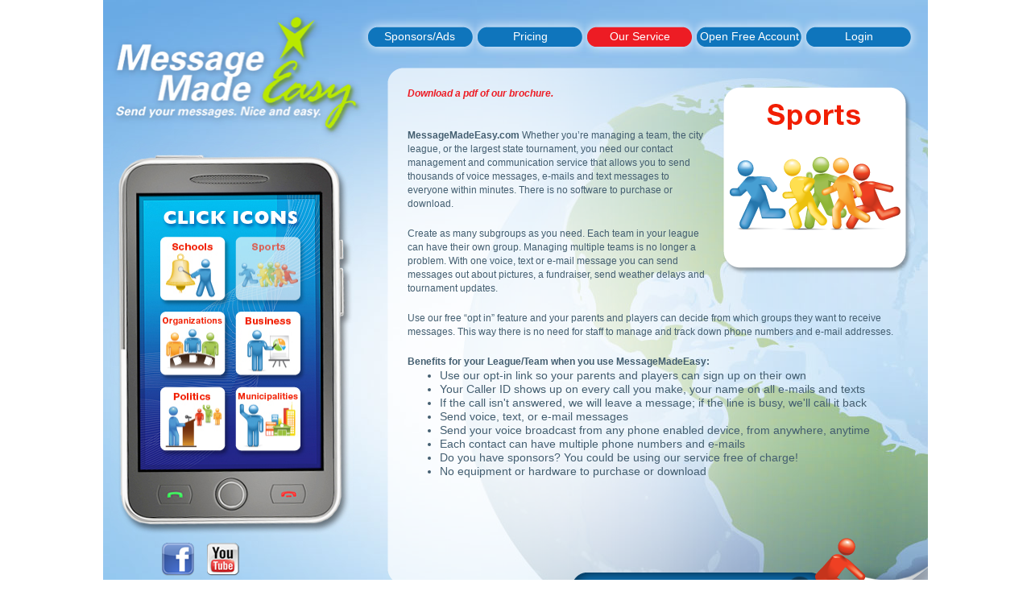

--- FILE ---
content_type: text/html; charset=utf-8
request_url: http://www.messagemadeeasy.com/Sports.aspx
body_size: 12710
content:


<!DOCTYPE html PUBLIC "-//W3C//DTD XHTML 1.0 Transitional//EN" "http://www.w3.org/TR/xhtml1/DTD/xhtml1-transitional.dtd">

<html xmlns="http://www.w3.org/1999/xhtml">
<head><title>
	MessageMadeEasy.com - Sports
</title><link rel="Stylesheet" type="text/css" href="css/global.css" />
    <script language="JavaScript" src="js/navigation.js"></script>
	<script type="text/javascript" lang="JavaScript" src="../js/AutoTab.js"></script>
    
	<script src="js/uniqueRadioButton.js" type="text/javascript"></script>
	<META NAME="description" CONTENT="MessageMadeEasy.com offers coaches, teams and entire leagues and easy and effective way to stay in contact
			with parents and players by using our voice and text broadcast services.  These uses may find a sponsor to pay for the service which
			will allow them to use free texting and free voice messaging.  Our messaging service is a must for all travel and high school teams." />
	<META NAME="keywords" CONTENT="Team messaging service, coaches call, league texting service, league messaging service, team texting system,
			team messages, team text, parent message, travel team notification, travel team notifications, team sponsorship, team sponsor, 
			league sponsor, league sponsorship" />
</head>
<body>
	<div id="ctl00_siteWrapperSection" class="siteWrapperSection">
        <form name="aspnetForm" method="post" action="./Sports.aspx" id="aspnetForm">
<div>
<input type="hidden" name="__EVENTTARGET" id="__EVENTTARGET" value="" />
<input type="hidden" name="__EVENTARGUMENT" id="__EVENTARGUMENT" value="" />
<input type="hidden" name="__VIEWSTATE" id="__VIEWSTATE" value="/[base64]" />
</div>

<script type="text/javascript">
//<![CDATA[
var theForm = document.forms['aspnetForm'];
if (!theForm) {
    theForm = document.aspnetForm;
}
function __doPostBack(eventTarget, eventArgument) {
    if (!theForm.onsubmit || (theForm.onsubmit() != false)) {
        theForm.__EVENTTARGET.value = eventTarget;
        theForm.__EVENTARGUMENT.value = eventArgument;
        theForm.submit();
    }
}
//]]>
</script>


<div>

	<input type="hidden" name="__VIEWSTATEGENERATOR" id="__VIEWSTATEGENERATOR" value="223B6E7B" />
	<input type="hidden" name="__EVENTVALIDATION" id="__EVENTVALIDATION" value="/wEdAAaLq6U5s7Db05V1svQVENm88qPNk5Kv27VCuq1pLr2qCP546m9krSw+pcxE6sS+B0fQMW1keOegk++8VH6IqSBvUTiv85BlgcLzp/fG+Rm65GIEoC27zP5EBiybrTI0jIcFjB9+htAwbyEErvlOmghaAukQOduU5PjoZQ8Nu7DVVQ==" />
</div>
		<div id="leftColumn">
			<div id="logo"><a href='http://www.messagemadeeasy.com/' title="home"><img src="images/logo.png" width="316" height="158" alt="Home" class="noBorder" /></a></div>
			<div id="ctl00_PhoneNavigationPanel" class="phoneSection">
	
				<div class="phoneButtonDiv">
					<div class="phoneButtonRow">
						<div><a href="http://www.messagemadeeasy.com/School.aspx"><img id="ctl00_SchoolsImage" class="noBorder" src="images/btnSchools.jpg" alt="Schools" style="height:88px;width:89px;border-width:0px;" /></a></div>
						<span>&nbsp;</span>
						<div><a href="http://www.messagemadeeasy.com/Sports.aspx"><img id="ctl00_SportsImage" class="noBorder" src="images/btnTeamsOn.jpg" alt="Teams" style="height:88px;width:89px;border-width:0px;" /></a></div>
						<br style="clear:left;" />
					</div>
					<div class="phoneButtonRow">
						<div><a href="http://www.messagemadeeasy.com/Organizations.aspx"><img id="ctl00_OrganizationsImage" class="noBorder" src="images/btnOrganizations.jpg" alt="Organizations" style="height:88px;width:89px;border-width:0px;" /></a></div>
						<span>&nbsp;</span>
						<div><a href="http://www.messagemadeeasy.com/Business.aspx"><img id="ctl00_BusinessImage" class="noBorder" src="images/btnBusiness.jpg" alt="Business" style="height:88px;width:89px;border-width:0px;" /></a></div>
						<br style="clear:left;" />
					</div>
					<div class="phoneButtonRow">
						<div><a href="http://www.messagemadeeasy.com/Politics.aspx"><img id="ctl00_PoliticsImage" class="noBorder" src="images/btnPolitics.jpg" alt="Politics" style="height:88px;width:89px;border-width:0px;" /></a></div>
						<span>&nbsp;</span>
						<div><a href="http://www.messagemadeeasy.com/Municipalities.aspx"><img id="ctl00_AdvertisersImage" class="noBorder" src="images/btnSponsors.jpg" alt="Advertisers" style="height:88px;width:89px;border-width:0px;" /></a></div>
						<br style="clear:left;" />
					</div>
				</div>
			
</div>
            
            
			<div class="socialLinks">
				<div><a href="https://www.facebook.com/MessageMadeEasy" target="_blank"><img src="/images/facebook.png" width="40" height="41" alt="Facebook" class="noBorder" /></a></div>
				<span>&nbsp;</span>
				<span>&nbsp;</span>
				<div><a href="https://www.youtube.com/messagemadeeasy" target="_blank"><img src="/images/youtube.png" width="40" height="41" alt="YouTube" class="noBorder" /></a></div>
				<br style="clear:left;" />
			</div>
		</div>
		<div id="ctl00_rightColumn" class="rightColumn">
		    <div id="ctl00_MainNavigation_MainNavigationPanel" class="mainNavigation">
	
    <div class="navSectionFirst" onmouseover="javascript:SubNavActive();" onmouseout="javascript:HideSubNav(1);">
        <div><a id="ctl00_MainNavigation_SponsorsAdsLinkButton" onmouseover="javascript:ShowSubNav(1);" href="javascript:__doPostBack(&#39;ctl00$MainNavigation$SponsorsAdsLinkButton&#39;,&#39;&#39;)">Sponsors/Ads</a></div>
        <div id="navDropDown1" class="navDropDown" style="position:absolute; left:30px; top:45px; display:none;">
            <div class="pagChild"><a href="http://www.messagemadeeasy.com/SponsorsService.aspx">Use our service for free</a></div>
            <div class="pagChild"><a href="http://www.messagemadeeasy.com/SponsorsInfo.aspx">Sign up to be a sponsor</a></div>
        </div>
    </div>
    <div class="navSection" onmouseover="javascript:SubNavActive();" onmouseout="javascript:HideSubNav(2);">
        <div><a id="ctl00_MainNavigation_PricingLinkButton" onmouseover="javascript:ShowSubNav(2);" href="javascript:__doPostBack(&#39;ctl00$MainNavigation$PricingLinkButton&#39;,&#39;&#39;)">Pricing</a></div>
        <div id="navDropDown2" class="navDropDown" style="display:none;">
            <div class="pagChild"><a href="http://www.messagemadeeasy.com/PricingBasic.aspx">Basic</a></div>
            <div class="pagChild"><a href="http://www.messagemadeeasy.com/PricingPremium.aspx">Premium</a></div>
            <div class="pagChild"><a href="http://www.messagemadeeasy.com/PricingUltimate.aspx">Ultimate</a></div>
        </div>
    </div>
    <div class="navSection" onmouseover="javascript:SubNavActive();" onmouseout="javascript:HideSubNav(3);">
        <div><a id="ctl00_MainNavigation_OurServiceLinkButton" class="Active" onmouseover="javascript:ShowSubNav(3);" href="javascript:__doPostBack(&#39;ctl00$MainNavigation$OurServiceLinkButton&#39;,&#39;&#39;)">Our Service</a></div>
        <div id="navDropDown3" class="navDropDown" style="display:none;">
            <div class="pagChild"><a href="http://www.messagemadeeasy.com/School.aspx">Schools, County Boards, Universities</a></div>
            <div class="pagChild"><a href="http://www.messagemadeeasy.com/Sports.aspx">Sports Teams, Leagues, Tournaments </a></div>
            <div class="pagChild"><a href="http://www.messagemadeeasy.com/Organizations.aspx">Organizations, Associations, Fundraising</a></div>
            <div class="pagChild"><a href="http://www.messagemadeeasy.com/Business.aspx">Business, Help Desk & Downtime</a></div>
            <div class="pagChild"><a href="http://www.messagemadeeasy.com/Politics.aspx">Politics, Campaigns, G.O.T.V., RoboCalls</a></div>
            <div class="pagChild"><a href="http://www.messagemadeeasy.com/Municipalities.aspx">Municipalities, Safety Services, Parks and Recreation</a></div>
            <div class="pagChild"><a href="http://www.messagemadeeasy.com/SampleMessages.aspx">Sample Messages</a></div>
        </div>
    </div>
    <div class="navSection" onmouseover="javascript:SubNavActive();" onmouseout="javascript:HideSubNav(4);">
        <div><a id="ctl00_MainNavigation_OpenFreeAccountLinkButton" onmouseover="javascript:ShowSubNav(4);" href="javascript:__doPostBack(&#39;ctl00$MainNavigation$OpenFreeAccountLinkButton&#39;,&#39;&#39;)">Open Free Account</a></div>
        <!-- 
        <div id="navDropDown4" class="navDropDown" style="display:none;">
        </div>
        -->
    </div>
    <div class="navSectionLast">
        <div class="lastLink"><a id="ctl00_MainNavigation_MyAccountLogoutLinkButton" href="javascript:__doPostBack(&#39;ctl00$MainNavigation$MyAccountLogoutLinkButton&#39;,&#39;&#39;)">Login</a></div>
    </div>
	<br style="clear:left;" />

</div>
<br style="clear:left;" />

			<div id="pageContentSection">
				<div class="pageBGTop"><span>&nbsp;</span></div>
				<div id="ctl00_pageBGMiddle" class="pageBGMiddle">
			        
	<div class="boxLGTeams"><span>&nbsp;</span></div>
    <div class="downloadBrochure"><a href="pdf/Sports.pdf" target="_blank">Download a pdf of our brochure.</a></div>
    <p><strong>MessageMadeEasy.com</strong> Whether you’re managing a team, the city league, or the largest state tournament, you need our contact management and communication
	service that allows you to send thousands of voice messages, e-mails and text messages to everyone within minutes. There is no software to purchase or download.</p>
    <p>Create as many subgroups as you need. Each team in your league can have their own group. Managing multiple teams is no longer a problem. With one voice, text or e-mail
	message you can send messages out about pictures, a fundraiser, send weather delays and tournament updates.</p>
    <p>Use our free “opt in” feature and your parents and players can decide from which groups they want to receive messages. This way there is no need for staff to manage and
	track down phone numbers and e-mail addresses.</p>
    <div><strong>Benefits for your League/Team when you use MessageMadeEasy:</strong></div>
    <ul>
		<li>Use our opt-in link so your parents and players can sign up on their own</li>
        <li>Your Caller ID shows up on every call you make, your name on all e-mails and texts</li>
        <li>If the call isn't answered, we will leave a message; if the line is busy, we'll call it back</li>
        <li>Send voice, text, or e-mail messages</li>
        <li>Send your voice broadcast from any phone enabled device, from anywhere, anytime</li>
        <li>Each contact can have multiple phone numbers and e-mails</li>
        <li>Do you have sponsors? You could be using our service free of charge!</li>
        <li>No equipment or hardware to purchase or download</li>
    </ul>
    <br style="clear:both;" />

				</div>
				<div class="pageBGBottom"><span>&nbsp;</span></div>
			</div>
		</div>
		<br style="clear:left;" />
        <div id="footer">
			<div><a href="http://www.messagemadeeasy.com/PrivacyPolicy.aspx">Your Privacy</a></div>
			<span>&nbsp;</span>
			<div><a href="http://www.messagemadeeasy.com/TermsOfService.aspx">Terms of Service</a></div>
			<span>&nbsp;</span>
			<div><a href="http://www.messagemadeeasy.com/OptOut.aspx">Opt Out</a></div>
			<span>&nbsp;</span>
			<div><a href="http://www.messagemadeeasy.com/ContactUs.aspx">Contact Us</a></div>
			<span>&nbsp;</span>
			<div><a href="http://www.messagemadeeasy.com/RemoteSignUp.aspx?Key=tfy-5ohM~p-Nj">Deals & Updates</a></div>
			<br style="clear:left;" />
            <div id="ctl00_CornerPageTurner" class="cornerLearnPricing">
	<a id="ctl00_CornerPageHyperLink" href="Pricing.aspx"><img src="images/clear.gif" id="ctl00_CornerPageClearGifImage" width="443" height="68" border="0" style="margin-top:33px;" /></a>
</div>
        </div>
        </form>
	</div>
	<script type="text/javascript">
	    var _gaq = _gaq || [];
	    _gaq.push(['_setAccount', 'UA-21428976-1']);
	    _gaq.push(['_trackPageview']);
	    (function () {
	        var ga = document.createElement('script'); ga.type = 'text/javascript'; ga.async = true;
	        ga.src = ('https:' == document.location.protocol ? 'https://ssl' : 'http://www') + '.google-analytics.com/ga.js';
	        var s = document.getElementsByTagName('script')[0]; s.parentNode.insertBefore(ga, s);
	    })();
	</script>
</body>
</html>

--- FILE ---
content_type: text/css
request_url: http://www.messagemadeeasy.com/css/global.css
body_size: 21635
content:
/**********************************************************************
	Filename: global.css
	Project:  messagemadeeasy.com
	
	Global style sheet
**********************************************************************/

body { margin:0px; padding:0px; }

/* Assign font and color to the general styles */
font, th, td, p, span, div, a, ul, li { font-family:'HelveticaNeue', Verdana, Arial, sans-serif; font-weight:normal; font-size:12px; color:#435e70; line-height:17px; }
textarea { font-family:Verdana, Arial, sans-serif; font-weight:normal; font-size:12px; color:#000000; }
a { font-weight:bold; font-style:normal; color:#6b9cc2; text-decoration:none; }
a img { border:0px; }
a:hover { text-decoration:underline; }
hr { height:1px; margin:0px; padding:10px 0px 10px 0px; color:#cccccc; }
p { margin:0px; padding:0px 0px 20px 0px; }
li { padding:0px 0px 10px 0px; }

/* Headers */
h1, h2, h3, h4 { font-family:Verdana, Arial, sans-serif; margin:0px; font-weight:normal; padding:0px; color:#000000; }
h1 { font-size:22px; padding-bottom:25px; color:#f11e02; font-weight:bold; }
h2 { font-size:16px; padding-bottom:5px; color:#f11e02; }
h3 { font-size:14px; padding-bottom:5px; color:#435e70; font-weight:bold; }
h4 { font-size:12px; padding-bottom:5px; }

/* MAIN ELEMENTS */
/* center the webpage */
#siteWrapper { width:1024px; min-height:768px; margin:0px auto; padding:0px; background-image:url(../images/bodyBG.jpg); background-repeat:no-repeat; background-position:center top; }
#header { width:1024px; height:180px; }
#logoMME { float:left; width:306px; height:158px; padding-left:10px; padding-top:15px; }
#page { width:885px; margin:0px auto; background-color:#ffffff; padding:0px; }
#pageContent { padding:20px 15px 0px 15px; }
.siteWrapperSection { width:1024px; height:768px; margin:0px auto; background-image:url(../images/sectionbodyBG.jpg); background-repeat:no-repeat; background-position:center top; }
#pageContentSection { width:668px; height:641px; padding:12px 0px 0px 37px; font-family:'HelveticaNeue', Helvetica, Arial, sans-serif; font-size:14px; color:#435e70; line-height:17px; }
#pageContentSection ul{ font-family:'HelveticaNeue', Helvetica, Arial, sans-serif; font-size:14px; color:#435e70; line-height:17px; margin-top:0px; }
#pageContentSection li{ font-family:'HelveticaNeue', Helvetica, Arial, sans-serif; font-size:14px; color:#435e70; line-height:17px; padding:0px; margin:0px; }
#pageContentSection .downloadBrochure { margin-bottom:35px; }
#pageContentSection .downloadBrochure a { color:#ed1c24; font-style:italic; }

/* NAVIGATION */
.mainNavigation { float:left; width:708px; height:52px; padding-top:20px; }
.navSectionFirst { float:left; width:146px; height:52px; position:relative; z-index:100; }
.navSectionFirst div a { display:block; font-family:'Myriad Pro', 'HelveticaNeue Cond', Helvetica, Arial, sans-serif; height:35px; font-weight:normal; font-size:14px; color:#ffffff; text-align:center; background-image:url(../images/leftMainButton.png); background-repeat:no-repeat; padding-top:17px; padding-left:7px; }
.navSectionFirst div a:hover { text-decoration:none; background-position:0 -52px; }
.navSectionFirst div a.Active { text-decoration:none; background-position:0 -52px; }
.navSection { float:left; width:136px; height:52px; position:relative; z-index:100; }
.navSection div a { display:block; font-family:'Myriad Pro', 'HelveticaNeue Cond', Helvetica, Arial, sans-serif; font-weight:normal; height:35px;  font-weight:normal; font-size:14px; color:#ffffff; text-align:center; background-image:url(../images/mainButton.png); background-repeat:no-repeat; padding-top:17px; }
.navSection div a:hover { text-decoration:none; background-position:0 -52px; }
.navSection div a.Active { text-decoration:none; background-position:0 -52px; }
.navSectionLast { float:left; width:146px; height:52px; position:relative; z-index:100; }
.navSectionLast div a { display:block; font-family:'Myriad Pro', 'HelveticaNeue Cond', Helvetica, Arial, sans-serif; height:35px; font-weight:normal; font-size:14px; color:#ffffff; text-align:center; background-image:url(../images/rightMainButton.png); background-repeat:no-repeat; padding-top:17px; padding-right:10px; }
.navSectionLast div a:hover { text-decoration:none; background-position:0 -52px; }
.navSectionLast div a.Active { text-decoration:none; background-position:0 -52px; }
.navDropDown { position:absolute; left:20px; top:45px; z-index:1000; margin:0px; padding:0px 0px 0px 0px; background-color:#ffffff; border:1px solid #a6abb1; border-bottom:none; }
.navDropDown div.pagChild a { min-width:150px; height:auto; text-align:left; margin:0px; padding:7px 11px 7px 11px; font-size:14px; font-weight:normal; color:#9d9d9d; border-bottom:1px solid #a6abb1; background-image:none; }
.navDropDown div.pagChild a:hover { color:#2193cf; background-color:#e7f4fa; text-decoration:none; }

#navigation { width:885px; height:24px; padding:6px 0px 2px 0px; background-color:#0099de; }
#navigation div { float:right; margin-right:8px; }
#navigation div a { font-size:14px; font-weight:normal; color:#ffffff; }
.navGetStarted { height:24px; padding:0px 0px 0px 20px; background-image:url(../images/iconGetStarted.gif); background-repeat:no-repeat; display:block; }
.navAccount { height:24px; padding:0px 0px 0px 21px; background-image:url(../images/iconAccount.gif); background-repeat:no-repeat; display:block; }
.navService { height:24px; padding:0px 0px 0px 28px; background-image:url(../images/iconService.gif); background-repeat:no-repeat; display:block; }
.navContact { height:24px; padding:0px 0px 0px 25px; background-image:url(../images/iconContact.gif); background-repeat:no-repeat; display:block; }
.navSupport { height:24px; padding:0px 0px 0px 24px; margin-right:15px; background-image:url(../images/iconSupport.gif); background-repeat:no-repeat; display:block; }

/* Secondary Navigation */
#secondaryNav { width:867px; height:26px; padding:10px 0px 0px 18px; background-color:#ffffff; }
#secondaryNav div { float:left; margin:0px 15px 0px 0px; }
#secondaryNav div a { color:#0788c0; font-weight:normal; }

/* Footer */
#footer { position:relative; width:1002px; padding-top:15px; padding-left:22px; }
#footer div { float:left; }
#footer div a { font-family:'HelveticaNeue', Helvetica, Arial, sans-serif; font-size:13px; color:#434950; font-weight:normal; }
#footer div a:hover { text-decoration:underline; }
#footer span { float:left; width:25px; }
.cornerLearnPricing { position:absolute; bottom:-11px; right:0px; width:443px; height:101px; background-image:url( ../images/cornerLearnPricing.png); background-repeat:no-repeat; }
.cornerLearnSponsorSignUp { position:absolute; bottom:-11px; right:0px; width:443px; height:101px; background-image:url( ../images/cornerSignupSponsor.png); background-repeat:no-repeat; }
.cornerFreeService { position:absolute; bottom:-11px; right:0px; width:495px; height:101px; background-image:url( ../images/cornerFreeService.png); background-repeat:no-repeat; }
.cornerServiceFree { position:absolute; bottom:-11px; right:0px; width:443px; height:101px; background-image:url( ../images/cornerServiceFree.png); background-repeat:no-repeat; }
.cornerOpenFreeAccount { position:absolute; bottom:-11px; right:0px; width:517px; height:101px; background-image:url( ../images/cornerOpenFreeAccount.png); background-repeat:no-repeat; }

/* HOME PAGE */
#siteWrapperHome { width:1024px; min-height:768px; margin:0px auto; background-image:url( ../images/homeBodyBG.jpg); background-repeat:no-repeat; background-position:center top; }
#leftColumn { float:left; width:316px; padding-left:0px; padding-top:0px; margin:0px;  }
.leftColumnFooter { width:500px; padding-top:25px; padding-left:22px; }
.leftColumnFooter div { float:left; }
.leftColumnFooter div a { font-family:'HelveticaNeue', Helvetica, Arial, sans-serif; font-size:13px; color:#434950; font-weight:normal; }
.leftColumnFooter div a:hover { text-decoration:underline; }
.leftColumnFooter span { float:left; width:25px; }
.rightColumn { float:left; width:692px; padding:0px; margin:0px; }
#logo { position:relative; z-index:1000; width:306px; height:158px; padding-left:10px; padding-top:15px; }
.phone { position:relative; width:300px; height:491px; margin-left:10px; background-image:url( ../images/phone.png); background-repeat:no-repeat; }
.getStartedText { position:absolute; top:135px; left:46px; }
.viewExamples{position:absolute; top:259px; left:63px; }
.socialLinks { width:208px; padding-left:73px; padding-top:10px; }
.socialLinks div { float:left; }
.socialLinks span { float:left; width:8px; }
#pageContentHome { position:relative; margin:0px; padding:0px; }
.homepageHeading { position:absolute; top:-11px; left:-13px; width:713px; height:260px; z-index:20;  padding-left:2px; background-image:url( ../images/yourVoice.png); background-repeat:no-repeat;  }
.homepageSections { width:672px; padding-left:23px; padding-right:0px; padding-top:238px; }
.cornerLearnService { position:absolute; bottom:-82px; right:-16px; width:443px; height:101px; background-image:url( ../images/cornerLearnService.png); background-repeat:no-repeat; }

.sectionRow1 { float:right; margin-bottom:8px; }
.sectionRow2 { float:right; margin-bottom:8px; margin-left:7px; }
.sectionRow3 { float:right; margin-left:7px; }

.pageBGTop { width:671px; height:19px; background-image:url(../images/pageTop.png); background-repeat:no-repeat; }
.pageBGMiddle { width:626px; height:599px; padding:5px 20px 0px 25px; background-image:url(../images/pageMiddle.png); background-repeat:repeat-y; }
.pageBGBottom { width:671px; height:18px; background-image:url(../images/pageBottom.png); background-repeat:no-repeat; }
.phoneSection { position:relative; width:300px; height:491px; margin-left:10px; background-image:url( ../images/phone2.jpg); background-repeat:no-repeat; }
.phoneButtonDiv { position:absolute; top:121px; left:61px; }
.phoneButtonRow { width:100%; margin-bottom:5px; }
.phoneButtonRow div { float:left; }
.phoneButtonRow span { float:left; width:4px; }

/* SAMPLE MESSAGES PAGE */
.phoneBlank { position:relative; width:300px; height:491px; margin-left:10px; background-image:url( ../images/phoneBlank.jpg); background-repeat:no-repeat; }
.phoneImageDiv { position:absolute; top:76px; left:40px; }

.SampleHeader { font-size:18px; text-align:center; }
.SampleCenter { text-align:center; }
.SampleContainer { position:relative; }
.SampleLearnMore { text-align:center; padding-top:15px; }
.SamplePlacement { position:absolute; top:37px; left:14px; width:100%; }
.SampleColumn { float:left; width:270px; height:440px; padding-top:23px; background-color:#ffffff; }
.SampleColumnSpacer { float:left; width:28px; }
.SampleButtonContainer { text-align:center; margin:10px 0px 12px 0px; }
.SampleText { font-size:12px; line-height:15px; }
.SampleButton { width:153px; height:50px; text-align:center; font-family:Arial, sans-serif; font-size:16px; color:#0e76bc; background-color:transparent; padding-top:16px; background-image:url(../images/glossyButton.png); background-repeat:no-repeat; }
.SampleButton:hover { background-image:url(../images/glossyButtonOn.png); background-repeat:no-repeat; text-decoration:none; }
.SampleButtonOn { width:153px; height:50px; text-align:center; font-family:Arial, sans-serif; font-size:16px; color:#0e76bc; background-color:transparent; padding-top:16px; background-image:url(../images/glossyButtonOn.png); background-repeat:no-repeat; text-decoration:none; }
.SampleButtonOn:hover { text-decoration:none; }

/* PRICING PAGES */
.PlanNavigation { width:524px; margin:0px auto; margin-bottom:20px; }
.PlanNavigation div { float:left; }
.PlanNavigationSpacer { float:left; width:30px; }
.PlanColumn { float:left; width:177px; height:620px; padding:0px 12px 0px 12px; background-color:#ffffff; }
.PlanColumnSpacer { float:left; width:17px; }
.PlanButtonContainer { text-align:center; margin:10px 0px 12px 0px; }
.PlanText { font-size:11px; line-height:13px; }
.PlanButton { width:154px; height:22px; text-align:center; font-family:Arial, sans-serif; font-size:18px; color:#0e76bc; background-color:transparent; padding-top:6px; background-image:url(../images/fullSecButton.png); background-repeat:no-repeat; }
.PlanButton:hover { background-image:url(../images/fullSecButtonOn.png); background-repeat:no-repeat; text-decoration:none; }
.PlanButtonOn { width:154px; height:22px; text-align:center; font-family:Arial, sans-serif; font-size:18px; color:#0e76bc; background-color:transparent; padding-top:6px; background-image:url(../images/fullSecButtonOn.png); background-repeat:no-repeat; text-decoration:none; }
.PlanButtonOn:hover { text-decoration:none; }
#pageContentSection ul.PlanList { font-family:'HelveticaNeue', Helvetica, Arial, sans-serif; padding:0px 0px 0px 0px; margin:0px 0px 10px 0px; list-style:none; }
#pageContentSection ul.PlanList li {font-family:'HelveticaNeue', Helvetica, Arial, sans-serif; font-size:11px; line-height:12px; padding:0px 0px 0px 10px; margin:8px 0px 0px 0px; background-image:url(../images/listBullet.png); background-repeat:no-repeat; background-position:0px 6px; }
.HeaderSmallMargin { padding:0px 0px 15px 0px; }

.PlanTable { border:1px solid #99abb6; border-top:0px; margin:0px auto; }
.PlanTable td { border-top:1px solid #99abb6; }
.PlanTableHeader { font-weight:bold; background-color:#dcedfa; }
.PlanTableField { padding-left:10px; }

.PricingCalculator { position:relative; width:255px; height:391px; margin-left:20px; margin-top:20px; padding:81px 0px 0px 15px; background-image:url(../images/PricingCalculatorBG.jpg); background-repeat:no-repeat; }
.PricingTextBox { width:43px; height:30px; border:0px; padding-top:3px; font-size:14px; color:#808285; text-align:center;}
.PricingRadioButtons {  }
.QuestionOne { font-size:13px; font-weight:bold; color:#808285; line-height:14px; }
.Questions { float:left; width:175px; padding-right:8px; font-size:12px; font-weight:bold; color:#808285; line-height:14px; }
.QuestionValue { float:left; width:66px; height:44px; padding:4px 0px 4px 6px; background-image:url(../images/PricingValueBox.jpg); background-repeat:no-repeat; }
.Recommend { color:#1a5f8f; font-size:12px; line-height:15px; }
.CalculateContainer { text-align:center; margin-bottom:5px }
.PlansContainer { width:240px; }
.PlansCenter { width:145px; margin-left:43px; margin-top:10px; }
.PlansCenter div { width:145px; height:23px; }

.boxLGSchools { float:right; width:235px; height:233px; margin:0px 0px 20px 20px; background-image:url(../images/boxLGSchool.png); background-repeat:no-repeat; }
.boxLGAdvertisers { float:right; width:235px; height:233px; margin:0px 0px 20px 20px; background-image:url(../images/boxLGAdvertisers.png); background-repeat:no-repeat; }
.boxLGBusiness { float:right; width:235px; height:233px; margin:0px 0px 20px 20px; background-image:url(../images/boxLGBusiness.png); background-repeat:no-repeat; }
.boxLGOrganizations { float:right; width:235px; height:233px; margin:0px 0px 20px 20px; background-image:url(../images/boxLGOrganizations.png); background-repeat:no-repeat; }
.boxLGPolitics { float:right; width:235px; height:233px; margin:0px 0px 20px 20px; background-image:url(../images/boxLGPolitics.png); background-repeat:no-repeat; }
.boxLGTeams { float:right; width:235px; height:233px; margin:0px 0px 20px 20px; background-image:url(../images/boxLGTeams.png); background-repeat:no-repeat; }


/* Package Selector */
.packageWizard { float:left; width:492px; text-align:left; }
.packageWizardFull { float:left; width:100%; text-align:left; }
.packageSelector {}
.packageSelector .item { padding:4px; background-color:#eeeeb5; }
.packageSelector .itemLeft { padding:4px; background-color:#eeeeb5; }
.packageSelector .itemCenter { padding:4px; background-color:#eeeeb5; }
.packageSelector .itemRight { padding:4px; background-color:#eeeeb5; }

.packageSelector .itemAlt { padding:4px; }
.packageSelector .itemLeftAlt { padding:4px; }
.packageSelector .itemCenterAlt { padding:4px; }
.packageSelector .itemRightAlt { padding:4px; }

.instructions { padding-top:15px; font-size:14px; color:#339900; }
.instructions .emphasis { font-size:14px; color:#000000; }
.instructions .emphasisBlue { font-size:14px; font-style:italic; color:#0087bf; }
.subInstructions { font-size:18px; color:#daa413; }
.subInstructionsUpper { text-transform:uppercase; font-size:18px; color:#daa413; }

/* Sponsor Forms */
.sTitle { padding-bottom:3px; }
.sForm { width:100%; }
.sForm table { padding:0px; margin:0px; border:0px; }
.sForm .value {  }
.sForm .valuespacer { width:8px; }
.sSpacer { clear:both; height:5px; margin:0px; padding:0px; }
.sTitleSpacer { clear:both; height:10px; margin:0px; padding:0px; }
.sTitleRadioSpacer { clear:both; height:5px; margin:0px; padding:0px; }
.sForm input { margin:0px; }
.sRadioButtons label { padding:0px; margin:0px 10px 0px 2px; }
.sRadioButtons { padding-bottom:3px; margin:0px; }

.SponsorsConfirmCenter { text-align:center; margin-top:10px; }

/* Edit Forms */
.eForm { width:100%; }
.eForm table { width:100%; background-color:#ffffff; padding:0px; margin:0px; border:0px; }
.eForm .label { color:#666666; width:25%; padding-left:12px; }
.eForm .value { width:75%; padding:4px 0px 4px 0px; }
.required { color:#ff0000; font-weight:bold; }

.label { color:#666666; }
.value { }

.textBox100Shadow { width:582px; padding:4px; color:#0f75bc; background-color:#ffffff; border:1px solid #cdcdcd; box-shadow:0 0 6px #cdcdcd; -moz-box-shadow:0 0 6px #cdcdcd; -webkit-box-shadow:0 0 6px #cdcdcd; }
.textBox50Shadow { width:280px; padding:4px; color:#0f75bc; background-color:#ffffff; border:1px solid #cdcdcd; box-shadow:0 0 6px #cdcdcd; -moz-box-shadow:0 0 6px #cdcdcd; -webkit-box-shadow:0 0 6px #cdcdcd; }
.textBox30Shadow { width:129px; padding:4px; color:#0f75bc; background-color:#ffffff; border:1px solid #cdcdcd; box-shadow:0 0 6px #cdcdcd; -moz-box-shadow:0 0 6px #cdcdcd; -webkit-box-shadow:0 0 6px #cdcdcd; }
.textBox10Shadow { width:60px; padding:4px; color:#0f75bc; background-color:#ffffff; border:1px solid #cdcdcd; box-shadow:0 0 6px #cdcdcd; -moz-box-shadow:0 0 6px #cdcdcd; -webkit-box-shadow:0 0 6px #cdcdcd; }
.textBoxShadow { padding:4px; color:#0f75bc; background-color:#ffffff; border:1px solid #cdcdcd; box-shadow:0 0 6px #cdcdcd; -moz-box-shadow:0 0 6px #cdcdcd; -webkit-box-shadow:0 0 6px #cdcdcd; }

.dropDownShadow { padding:4px; color:#0f75bc; background-color:#ffffff; border:1px solid #cdcdcd; box-shadow:0 0 6px #cdcdcd; -moz-box-shadow:0 0 6px #cdcdcd; -webkit-box-shadow:0 0 6px #cdcdcd;}

.textBox50 { width:300px; }
.textBox30 { width:180px; }
.textBox10 { width:60px; }

.textBoxPhone3Shadow { width:40px; padding:4px; background-color:#ffffff; border:1px solid #cdcdcd; box-shadow:0 0 6px #cdcdcd; -moz-box-shadow:0 0 6px #cdcdcd; -webkit-box-shadow:0 0 6px #cdcdcd; }
.textBoxPhone4Shadow { width:50px; padding:4px; background-color:#ffffff; border:1px solid #cdcdcd; box-shadow:0 0 6px #cdcdcd; -moz-box-shadow:0 0 6px #cdcdcd; -webkit-box-shadow:0 0 6px #cdcdcd; }

.title { margin-top:20px; font-size:22px; color:#000000; }
.title .emphasis { font-size:22px; color:#8dc641; }

.login { position:absolute; top:63px; right:0px; }
.login a { display:block; color:#ffffff; background-color:#2aabe3; cursor:pointer; padding:7px 14px 7px 14px; }
.login a:hover { text-decoration:none; background-color:#8dc641; }

.placerImageDiv { float:left; width:360px; text-align:left; }

.section { clear:both; padding:8px; background-color:#dfdfdf; }
.sectionCommands { padding:0px 8px 8px 8px; background-color:#dfdfdf; }
.sectionCommands .button { float:right; margin-left:8px; }

.emphasis { color:#0088c0; }
.emphasisGreen { color:#339900; }

.noBorder { display:block; border:0px; }
.redText { color:#ed1c24; }

/* Buttons */
.button { text-align:center; text-transform:uppercase; background-color:#1abdde; padding:4px 8px 4px 8px; cursor:pointer; color:#ffffff; }
.button a { width:100%; font-weight:normal; text-decoration:none; color:#ffffff; }
.buttonOn { text-align:center; text-transform:uppercase; background-color:#8dc641; padding:4px 8px 4px 8px; cursor:pointer; color:#ffffff; }
.buttonOn a { width:100%; font-weight:normal; text-decoration:none; color:#ffffff; }
.button:hover { background-color:#8dc641; text-decoration:none; }

.buttonCommandsShort { padding-top:15px; }
.buttonCommandsShort .button { float:right; margin-left:8px; font-weight:normal; }
.buttonCommands { padding-top:8px; }
.buttonCommands .button { float:right; margin-left:8px; font-weight:normal; }

/* Buttons */
.buttonContainer { text-align:center; padding:10px 0px 0px 0px; margin:0px; }
.buttonback { cursor:pointer; color:#ffffff; margin-right:62px; }
.buttonsubmit { cursor:pointer; color:#ffffff; }

/* Vertical Spacers (we can't use vertical margins anywhere or the footer will be off) */
.spacer4px { clear:both; height:4px; }
.spacer8px { clear:both; height:8px; }

/* Error Display */
.errorTable { border:1px solid #ee0000; border-collapse:collapse; border-spacing:0px; }
.errorHeader{ background-color:#ee0000; font-weight:bold; line-height:25px; color:#000000; }
.errorHeaderLabel { font-weight:bold; font-size:14px; color:#000000; }
.errorBody { font-weight:normal; }
.errorMessage { color:#000000; font-weight:bold; font-size:14px; text-transform:uppercase; }

/* display text */
.note { font-size:10px; }

--- FILE ---
content_type: application/javascript
request_url: http://www.messagemadeeasy.com/js/AutoTab.js
body_size: 380
content:
///Allows automatic tabbing in the phone field
///when there are three text boxes

function AutoTab(theTextBox, blurLength) {
	if (theTextBox.value.length >= blurLength) {
		var i;
		for (i = 0; i < document.forms[0].elements.length; i++) {
			if (document.forms[0].elements[i] == theTextBox) {
				break;
			}
		}
		document.forms[0].elements[i + 1].focus();
	}
}

--- FILE ---
content_type: application/javascript
request_url: http://www.messagemadeeasy.com/js/uniqueRadioButton.js
body_size: 334
content:
function SetUniqueRadioButton(nameregex, current)
{
   re = new RegExp(nameregex);
   for(i = 0; i < document.forms[0].elements.length; i++)
   {
	  elm = document.forms[0].elements[i]
	  if (elm.type == 'radio')
	  {
		 if (re.test(elm.name))
		 {
			elm.checked = false;
		 }
	  }
   }
   current.checked = true;
}

--- FILE ---
content_type: application/javascript
request_url: http://www.messagemadeeasy.com/js/navigation.js
body_size: 1175
content:
<!--
	//filename: navigation.js
	//project: karpinsieng.com
	//decription: main navigation dropdowns used throughout the site
	
	var lngLastMenuVisible = 0;
	var objNavTimer;
	var objNavLoader;
	
	function ShowSubNav( lngPagID )
	{
		//hide the last dropdown menu if applicable
		if ( lngLastMenuVisible != lngPagID )
		{
			HideSubNavDo( lngLastMenuVisible );
		}
		//display the current dropdown menu for the navigation parent
		if ( objMenu = document.getElementById( 'navDropDown' + lngPagID ) )
		{
			objMenu.style.display = 'block';
		}
		//capture the current dropdown
		lngLastMenuVisible = lngPagID;
		return;
	}
	
	function HideSubNav( lngPagID )
	{
		//set the timeout to hide the open dropdown menu
		objNavTimer = setTimeout( 'HideSubNavDo(' + lngPagID + ')', 750 );
	}
	
	function HideSubNavDo( lngPagID )
	{
		//hide the dropdown menu
		if ( objMenu = document.getElementById( 'navDropDown' + lngPagID ) )
		{
			objMenu.style.display = 'none';
			lngLastMenuVisible = 0;
		}
		return;
	}
	
	function SubNavActive()
	{
		//clear any timeout set by the HideSubNav function
		clearTimeout( objNavTimer );
	}
//-->